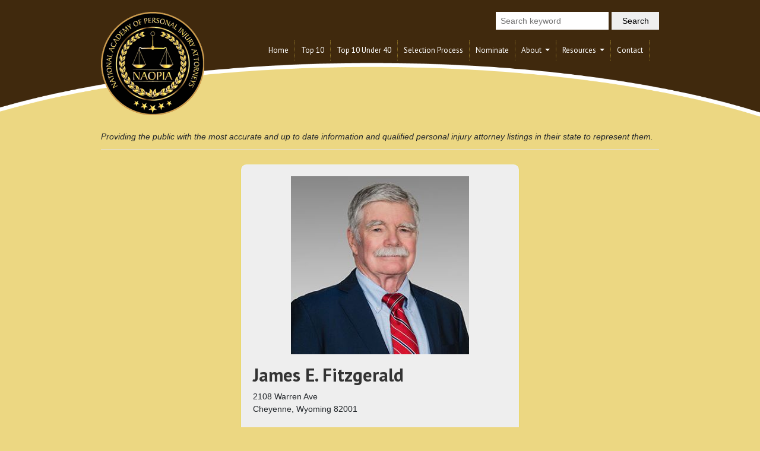

--- FILE ---
content_type: text/html; charset=utf-8
request_url: https://naopia.com/attorneys/james-e-fitzgerald
body_size: 2341
content:
<!DOCTYPE html>
<html lang="en">
<head>
 <link media="all" rel="stylesheet" href="/cms-assets/css/main.css" nonce='512f2a6f2177c1e95550b5928ec90297'>
<!-- Required meta tags -->
<meta charset="utf-8">
<meta name="viewport" content="width=device-width, initial-scale=1, shrink-to-fit=no">
<title>James E. Fitzgerald</title>
<link rel="icon" type="image/png" sizes="16x16" href="/_photos/favicon.ico">


<link href="https://fonts.googleapis.com/css2?family=PT+Sans:wght@400;700&display=swap" rel="stylesheet">   
<link rel='stylesheet' type='text/css'  href="https://cdnjs.cloudflare.com/ajax/libs/font-awesome/4.7.0/css/font-awesome.min.css">

<!-- Bootstrap CSS -->
<link rel="stylesheet" href="https://maxcdn.bootstrapcdn.com/bootstrap/4.5.0/css/bootstrap.min.css">
<link rel='stylesheet' type='text/css' href='/assets/css/style.css'>
<link rel='stylesheet' type='text/css' href='/assets/css/slick.css'>
<link rel='stylesheet' type='text/css' href='/assets/css/slick-theme.css'>

<script src="https://ajax.googleapis.com/ajax/libs/jquery/3.5.1/jquery.min.js"></script>
<!-- Global Site Tag (gtag.js) - Google Analytics --> <script async src="https://www.googletagmanager.com/gtag/js?id=UA-200747754-1" nonce='512f2a6f2177c1e95550b5928ec90297'></script><script nonce='512f2a6f2177c1e95550b5928ec90297'>window.dataLayer = window.dataLayer || []; function gtag(){dataLayer.push(arguments);} gtag('js', new Date()); gtag('config', 'UA-200747754-1'); </script> 
 </head>
<body>
<header>
	<div class="container">
	<div class="row">
		
		
		    <div class="col-md-3">
			<div class="logo mb-3">
				<a href="/"><img src="/assets/img/naopialogo.png" alt="logo" /></a>
			</div>
			</div>
			<div class="col-md-9">
			<div class="search">
			<form action="/search-result">
					<input type="text" name="SearchKeyword" placeholder="Search keyword"  />
					<input type="submit" value="Search" class="search_btn">
			</form>
        	</div>
		<nav class="navbar navbar-expand-lg navbar-dark main-navigation"> 
		<button class="navbar-toggler" data-target="#collapsibleNavbar" data-toggle="collapse" type="button"> 
    <span class="line"></span><span class="line"></span><span class="line"></span> 
    </button>
		<div class="collapse navbar-collapse" id="collapsibleNavbar">
     <ul class="navbar-nav ml-auto">
  

<li  >
	<a 
href="/"
>Home 
	</a>
</li><li  >
	<a 
href="/find-personal-injury-attorney"
>Top 10 
	</a>
</li><li  >
	<a 
href="/find-personal-injury-attorney-under40"
>Top 10 Under 40 
	</a>
</li><li  >
	<a 
href="/selection-process"
>Selection Process 
	</a>
</li><li  >
	<a 
href="/nominate"
>Nominate 
	</a>
</li><li     class="has-submenu "  >
	<a 
 class="dropdown-toggle" data-toggle="dropdown" href="#"
>About  
	</a>
    <ul class="dropdown-menu">
        
        <li>
            <a href="/about-us"
>Our Mission</a>
	        </li>
        <li>
            <a href="/about/previous-year-awardees"
>Previous Year Awardees</a>
	        </li>
        <li>
            <a href="/about/advisory-board"
>Advisory Board ( Top 10 )</a>
	        </li>
        <li>
            <a href="/about/advisory-boardunder40"
>Advisory Board ( Under 40 )</a>
	        </li>
        
    </ul>
</li><li     class="has-submenu "  >
	<a 
 class="dropdown-toggle" data-toggle="dropdown" href="#"
>Resources  
	</a>
    <ul class="dropdown-menu">
        
        <li>
            <a href="/resources"
>Resources</a>
	        </li>
        <li>
            <a href="/members/briefs-motions-forms"
>Brief and Motion Bank</a>
	        </li>
        <li>
            <a href="/members/personal-injury-articles"
>Personal Injury Articles</a>
	        </li>
        <li>
            <a href="/webinars"
>Personal Injury Webinars</a>
	        </li>
        <li>
            <a href="/members/personal-injury-cle"
>Personal Injury CLE</a>
	        </li>
        <li>
            <a href="/members/briefs-motions-forms"
>Personal Injury Forms</a>
	        </li>
        <li>
            <a href="/members/member-videos"
>Best Practice Videos</a>
	        </li>
        <li>
            <a href="/members/member-discounts"
>Member Discounts</a>
	        </li>
        
    </ul>
</li><li  >
	<a 
href="/contact"
>Contact 
	</a>
</li>
</ul>
      
    </div>
	</nav>
	</div>
		
		</div>
	</div>
	</header>
<main class="site_content">	
<div class="container">  
<div class="headlineinfo mb-4">
Providing the public with the most accurate and up to date information and qualified personal injury attorney listings in their state to represent them.
</div>

<div class="col-md-6 offset-md-3 attorneydetail">
<div class="attorney_image mb-3 text-center"><img src="/_photos/Member%20Images/FitzgeraldJamesWY250x250.jpg" /></div>

<div id="emblemwrapper">
<div id="emblemaddress" style="float: left;">
<h1>James E. Fitzgerald</h1>
2108 Warren Ave<br />
Cheyenne, Wyoming <span id="pscode_8820199">82001</span><br />
<br />
307-634-4000<br />
<a target="_blank" alt="James E. Fitzgerald" id="website" href="http://"></a>
</div>
<div id="emblem" style="float: right;">
</div>
</div>
<div style="clear: left;"></div>
<br />
<div class="charterindicator" style="display: none;">{tag_charter member?}</div>
<span class="chartermemberindicator" style="display: none;">Charter Member</span>
<p></p>
</div>

<script>

var iNum8820199 = parseInt("82001");

if(iNum8820199 < 10000 && iNum8820199 > 0){

     $("#pscode_8820199").text("0"+iNum8820199);
}
if(iNum8820199 == 0){
     $("#pscode_8820199").text(" ");
}
</script>

</div>
</main>
<footer>
 <div class="container">
 <div class="footer_before"></div>
<div class="span12 footer-nav">
    <ul id="nav_1593901">
        <li class="selected"><a href="/">Home</a></li>
        <li><a href="/privacy-policy">Privacy Policy</a></li>
        <li><a href="/site-map">Site Map</a></li>
        <li><a href="/end-user-agreement">Terms of Use</a></li>
    </ul>
    
<p>© 2013 - 2021 National Academy of Personal Injury Attorneys</p>
</div>
</div></footer> 
<!-- Optional JavaScript --> 
<script src="https://ajax.googleapis.com/ajax/libs/jquery/3.5.1/jquery.min.js"></script>
  <script src="https://cdnjs.cloudflare.com/ajax/libs/popper.js/1.16.0/umd/popper.min.js"></script>
  <script src="https://maxcdn.bootstrapcdn.com/bootstrap/4.5.0/js/bootstrap.min.js"></script>

<script src='/assets/js/slick.js'></script>
<script src='/assets/js/custom.js'></script>


</body>
</html>

--- FILE ---
content_type: text/css
request_url: https://naopia.com/assets/css/style.css
body_size: 2955
content:
body {
	background: #ecd782 url(../img/bkgd.png) center top/100% no-repeat;
	margin-top: 0;
	font-family: "Helvetica Neue", Helvetica, Arial, sans-serif;
	font-size: 14px;
	text-rendering: optimizeLegibility;
	-webkit-font-smoothing: antialiased;
	-moz-osx-font-smoothing: grayscale;
}
a{color: #005580;}
a:hover {color: #333;text-decoration: underline;}
img{max-width:100%;}
hr {
	margin: 18px 0;
	border: 0;
	border-top: 1px solid #eeeeee;
	border-bottom: 1px solid #ffffff;
}

h1{font-size:31px;color:#333;font-weight:bold;font-family: 'PT Sans', sans-serif;}
h2{font-size:28px;color:#333;font-weight:bold;font-family: 'PT Sans', sans-serif;}
h3{font-size:26px;color:#333;}

.system_holder {clear: both;}
header{width:100%;float:left;padding:20px 0 0;position:relative;}

.logo{position:relative;float:left;}

.search {display: flex;justify-content: flex-end;}
.search form input {height: 30px;border: none;margin-left: 5px;}
.search form input[type="text"]{width:190px;margin-bottom: 10px;padding: 8px;}
.search_btn{width:80px; float:left;}

.main-navigation li{padding:0;line-height: 100%;position: relative;}
.main-navigation .navbar-nav  > li{border-right:1px dotted #8D7327;}
.main-navigation .navbar-nav  li  a{color:#fff; text-transform:capitalize; font-size: 13px; padding:10px;display:block;white-space: nowrap;font-family: 'PT Sans', sans-serif;}
.main-navigation .navbar-nav  li  a:hover{text-decoration:none;}
.main-navigation .navbar-nav  li:hover >  a{color: #ECD782;}
.has-submenu ul{padding:0;}
.has-submenu ul li{background-color: #231F20;border-bottom:1px solid #000;}
.has-submenu ul li:hover{background-color: #757575;}
.has-submenu ul li a{color:#fff;}

.navbar-dark.main-navigation .navbar-toggler {color: #f4ba4e !important;border-color: #f4ba4e !important;margin-left: auto;background: #000;}
.navbar-dark.main-navigation .navbar-toggler .line {width: 20px;float: left;height: 1px;background: #f4ba4e;display: block;margin: 3px;clear: both;}


.site_content {clear: both;width:100%;float:left;padding: 10px 0 40px;}

.featured{width:100%; float:left;padding:10px;box-shadow: 0px 0px 5px #999;background: #B5A064;-moz-border-radius: 5px;
	-webkit-border-radius: 5px;
	-o-border-radius: 5px;
	-ms-border-radius: 5px;
	border-radius: 5px;
	border: 1px solid #40290D;
	}
.featured h2{font-size:36px; font-weight:bold;margin: 0 0 20px;text-align: center;text-transform: capitalize;}

.featured-attorney{width:100%; float:left; padding:0 50px;}
.featured-attorney .slick-slide{text-align:center;}
.featured-attorney .slick-prev{left:0;}
.featured-attorney .slick-next{right:0;}
/*** Default shared CSS ****/

figure.figurefx {
  background: #fff;
  display: inline-block;
  /*float: left;*/
  width: 210px;
  height: 210px;
  margin: 0 36px;
  overflow: hidden;
  padding: 0;
  position: relative;
}

figure.figurefx::before, figure.figurefx::after{ /* create :before and :after pseudo elements that are initially positioned outside canvas */
	content: '';
	width: 100%;
	height: 100%;
	display: block;
	background: #000;
	position: absolute;
	opacity: 0.3;
	top: 0;
	left 0;
    right:0;
	-moz-transform: translate3d(0, -100%, 0); /* position elements past bottom of layout */
	-webkit-transform: translate3d(0, -100%, 0);
	transform: translate3d(0, -100%, 0);
	-moz-transition: all 0.5s;
	-webkit-transition: all 0.5s;
	transition: all 0.5s;
}

figure.figurefx img {
	 display: block;
    position: absolute;
    bottom: 0;
    right: 0;
    left: 0;
  	top: 0;
  margin: auto;
  max-width: 210px;
}


figure.figurefx figcaption{
	position: absolute;
	display: block;
  -webkit-box-sizing: border-box;
  -moz-box-sizing: border-box;
  box-sizing: border-box;
	text-align: center;
	background: rgba(68,68,67,0.6);	
	z-index: 100;
	width: 100%;
	max-height: 100%;
	overflow: hidden;
	bottom: 0;
	left: 0;	
	-moz-transition: all 0.5s;
	-webkit-transition: all 0.5s;
	transition: all 0.5s;
	line-height:15px;
	padding:5px 0;
}


figure.figurefx figcaption a {
  font-size: 12px;
    color:#fff !important;
  font-weight: bold;
  text-decoration: none;
}

figure.figurefx figcaption span {
  font-size: 10px;
    color:#c9b260;
    font-style:italic;
    line-height:8px !important;
}

/*** Default slide down panel effect ****/

figure.default:hover::before{
	-moz-transform: translate3d(0, 0, 0);
	-webkit-transform: translate3d(0, 0, 0);
	transform: translate3d(0, 0, 0);
}

figure.default:hover figcaption{
	opacity: 1;
	-moz-transform: translate3d(0, -30%, 0); /* center caption */
	-webkit-transform: translate3d(0, -30%, 0);
	transform: translate3d(0, -30%, 0);
	-moz-transition: all 0.5s;
	-webkit-transition: all 0.5s;
	transition: all 0.5s;
	-moz-transition-delay: 0.5s;
	-webkit-transition-delay: 0.5s;
	transition-delay: 0.5s;
}

/*** Dual panels slide up and down effect ****/

figure.dualpanels::after{
	-moz-transform: translate3d(0, 100%, 0); /* position :after pseudo element at bottom of layout initially */
	-webkit-transform: translate3d(0, 100%, 0);
	transform: translate3d(0, 100%, 0);
}

figure.dualpanels:hover::before{
	-moz-transform: translate3d(0, -50%, 0);
	-webkit-transform: translate3d(0, -50%, 0);
	transform: translate3d(0, -50%, 0);
}

figure.dualpanels:hover::after{
	-moz-transform: translate3d(0, 50%, 0);
	-webkit-transform: translate3d(0, 50%, 0);
	transform: translate3d(0, 50%, 0);
}

figure.dualpanels:hover figcaption{
	opacity: 1;
	-moz-transform: translate3d(0, -50%, 0);
	-webkit-transform: translate3d(0, -50%, 0);
	transform: translate3d(0, -50%, 0);
	-moz-transition: all 0.5s;
	-webkit-transition: all 0.5s;
	transition: all 0.5s;
	-moz-transition-delay: 0.5s;
	-webkit-transition-delay: 0.5s;
	transition-delay: 0.5s;
}

/**************Featured slider style ends here****************/

.headlineinfo{font-style:italic;border-bottom: 1px solid #E4E4E4;padding-bottom: 10px;}

.home_bottom h2{font-weight:bold;border-bottom:1px solid #000;padding-bottom:10px;}
.attorney-logo {
	display: block;
	text-align: center;
}


.advisory_members .more {align-self: flex-end;}

.top10year,.under40year {text-align: center;}
.top10year a,.under40year a {display: block;line-height: 36px;}

UL#intrastate LI {
  display: inline-block;
  list-style: outside none none;
  margin: 10px 10px 0 0;
}
UL#intrastate LI A BUTTON
{
	/*+border-radius:5px;*/
	-moz-border-radius: 5px;
	-webkit-border-radius: 5px;
	-khtml-border-radius: 5px;
	border-radius: 5px;
	background-color: #000;
    color:#e8d966;
	border: none ;
	padding: 20px 40px;
	 font-family: georgia,serif;
    font-size: 2em;
    line-height: 1em;
    min-width: 250px;
    -webkit-transition: all 0.3s ease-in-out;
	-moz-transition: all 0.3s ease-in-out;
	-o-transition: all 0.3s ease-in-out;
	-ms-transition: all 0.3s ease-in-out;
	transition: all 0.3s ease-in-out;
}
UL#intrastate LI A:hover BUTTON
{
	background-color: #e8d966;
	color:#000;
    -webkit-transition: all 0.3s ease-in-out;
	-moz-transition: all 0.3s ease-in-out;
	-o-transition: all 0.3s ease-in-out;
	-ms-transition: all 0.3s ease-in-out;
	transition: all 0.3s ease-in-out;
}


.discount_outer {
    border-bottom: 1px solid #aaaaaa;
    box-sizing: border-box;
    float: left;
    padding: 20px 0;
    width: 100%;
}
.discount_logo {
    float: left;
    margin: 0;
    width: 20%;
}
.right {
    box-sizing: border-box;
    float: left;
    padding: 0 0 0 20px;
    width: 80%;
}

.webinar {
    border-bottom: 1px solid #e4e4e4;
    float: left;
    padding: 15px 0 0;
    width: 100%;
}

/**Attorney List**/
.attorney-list {
	background: #FFF none repeat scroll 0 0;
	border: 1px solid #e8d966;
	border-radius: 15px 0;
	float: left;
	margin: 0;
	padding: 10px;
	box-sizing: border-box;
	width: 100%;
	min-height: 270px;height: 100%;
}
.attorney-list-left{padding-right:0px;}
.attorney-list-left img {
	max-width: 150px;width:100%;
}
.attorney-list h3 {
	font-size: 20px;
	text-transform: uppercase;
	font-family: Cambria, serif;
}
.emblem img{max-width:120px;}
.attorneydetail {
	border: 1px solid #E8D966;
	border-radius: 10px;
	background: #eee;
	padding:20px;
}
/**Contact Page**/
form label,form .full {
	width: 100%;
	float: left;margin:0;
}
form input[type="text"],form input[type="email"],form input[type="password"],form textarea {
	width: 100%;
	float: left;
	margin-bottom: 20px;
}
form .captcha-holder {
	clear: both;
	margin-bottom: 20px;
}



.footer_before {
	margin: 18px 0;
	border: 0;
	border-top: 1px solid #eeeeee;
	border-bottom: 1px solid #ffffff;
}
footer{clear:both;}
footer ul{margin:0; padding:0;}
footer ul li:first-child{padding-left:0;}
footer ul li {
	float: left;
	list-style: none;
	padding: 0 10px;
}
footer p {
	font-size: 13px;line-height:28px;
}



@media (max-width:991px){

#navbardrop {float: right;width: 20px;height: 16px;	text-align: center;}    
.navbar-nav{background: #fff;width: 100%;position: relative;}
.main-navigation li{margin:10px 0;border-right:none;padding: 10px 40px;}

.main-navigation .navbar-nav  li {
	border-right: none;
	background: #40290D;
	margin: 0;
}
}
@media (max-width:767px){
    .logo{width:100%; float:left;text-align:center;}
    .search {display: block;}
    .logout_btn{display:none;}
    .navbar {padding-top: 0;width:100% !important;}
    .navbar-dark.main-navigation .navbar-toggler{margin-top:-50px;}
    .text-xs-center {  text-align: center;  } 
}
@media (max-width:500px){
.logo img {max-width: 130px;}
}
@media (max-width:400px){
    .search form input[type="text"]{width:120px;margin-left:0;}
}


@media(min-width:1200px){
	.container{max-width: 970px;}
}


@media(min-width:500px) and (max-width:991px){
	.container{max-width: 100%;padding:0 30px;}
}


